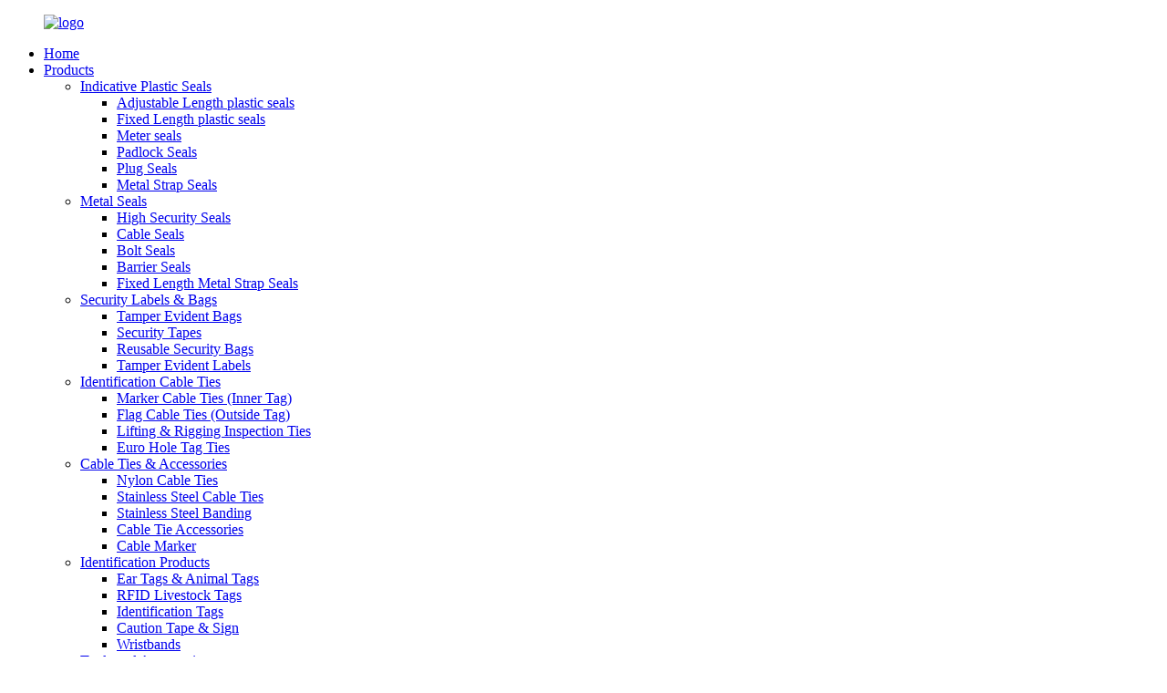

--- FILE ---
content_type: text/html
request_url: https://www.accory.com/nylon-cable-tie-tools/
body_size: 9334
content:
<!DOCTYPE html>
<html dir="ltr" lang="en">

<head>
<meta charset="UTF-8"/>
    <script type="text/javascript" src="//cdn.globalso.com/cookie_consent_banner.js"></script>
    <!-- Google Tag Manager -->
<script>(function(w,d,s,l,i){w[l]=w[l]||[];w[l].push({'gtm.start':
new Date().getTime(),event:'gtm.js'});var f=d.getElementsByTagName(s)[0],
j=d.createElement(s),dl=l!='dataLayer'?'&l='+l:'';j.async=true;j.src=
'https://www.googletagmanager.com/gtm.js?id='+i+dl;f.parentNode.insertBefore(j,f);
})(window,document,'script','dataLayer','GTM-K339B7J5');</script>
<!-- End Google Tag Manager -->
    <meta http-equiv="Content-Type" content="text/html; charset=UTF-8" />
<!-- Google tag (gtag.js) -->
<script async src="https://www.googletagmanager.com/gtag/js?id=G-ZBRHXDLV22"></script>
<script>
  window.dataLayer = window.dataLayer || [];
  function gtag(){dataLayer.push(arguments);}
  gtag('js', new Date());

  gtag('config', 'G-ZBRHXDLV22');
</script>
    <title>Nylon Cable Tie Tools Manufacturers - China Nylon Cable Tie Tools Factory &amp; Suppliers</title>
    <meta name="viewport" content="width=device-width,initial-scale=1,minimum-scale=1,maximum-scale=1,user-scalable=no">
    <link rel="apple-touch-icon-precomposed" href="">
    <meta name="format-detection" content="telephone=no">
    <meta name="apple-mobile-web-app-capable" content="yes">
    <meta name="apple-mobile-web-app-status-bar-style" content="black">
        <link href="//cdn.globalso.com/accory/style/global/style.css" rel="stylesheet" onload="this.onload=null;this.rel='stylesheet'">
    <link href="//cdn.globalso.com/accory/style/public/public.css" rel="stylesheet" onload="this.onload=null;this.rel='stylesheet'">

        <link rel="shortcut icon"
        href="https://cdn.globalso.com/accory/e7e1f7052.png" />
    <meta name="description" content="Looking for a reliable Nylon Cable Tie Tools supplier, manufacturer or factory in China? Look no further! Our products are top-quality and competitively priced. Contact us today!" />
<meta name="keywords" content="Nylon cable tie gun,Cable tie installation tool,Cable tie tensioning tool,Cable tie cutting tool,Zip tie tool,Cable tie pliers,Cable tie fastening tool,Cable tie applicator" />

<link rel="canonical" href="https://www.accory.com/nylon-cable-tie-tools/" />
        
    </head>

<body>
<!-- Google Tag Manager (noscript) -->
<noscript><iframe src="https://www.googletagmanager.com/ns.html?id=GTM-K339B7J5"
height="0" width="0" style="display:none;visibility:hidden"></iframe></noscript>
<!-- End Google Tag Manager (noscript) -->




    <div class="container">
        <header class=" web_head">
            <div class="head_layer">
                <div class="layout">
                    <figure class="logo"><a href="https://www.accory.com/">
                                                        <img src="https://cdn.globalso.com/accory/e7e1f7052.png" alt="logo">
                                                    </a>
                    </figure>

                    <nav class="nav_wrap">
                        <ul class=" head_nav">
                            <li><a href="/">Home</a></li>
<li class="current-menu-ancestor"><a href="https://www.accory.com/products/">Products</a>
<ul class="sub-menu">
	<li><a href="https://www.accory.com/indicative-plastic-seals/">Indicative Plastic Seals</a>
	<ul class="sub-menu">
		<li><a href="https://www.accory.com/adjustable-length-plastic-seals/">Adjustable Length plastic seals</a></li>
		<li><a href="https://www.accory.com/fixed-length-plastic-seals/">Fixed Length plastic seals</a></li>
		<li><a href="https://www.accory.com/meter-seals/">Meter seals</a></li>
		<li><a href="https://www.accory.com/padlock-seals/">Padlock Seals</a></li>
		<li><a href="https://www.accory.com/plug-seals/">Plug Seals</a></li>
		<li><a href="https://www.accory.com/metal-strap-seals/">Metal Strap Seals</a></li>
	</ul>
</li>
	<li><a href="https://www.accory.com/metal-seals/">Metal Seals</a>
	<ul class="sub-menu">
		<li><a href="https://www.accory.com/high-security-seals/">High Security Seals</a></li>
		<li><a href="https://www.accory.com/cable-seals/">Cable Seals</a></li>
		<li><a href="https://www.accory.com/bolt-seals/">Bolt Seals</a></li>
		<li><a href="https://www.accory.com/barrier-seals/">Barrier Seals</a></li>
		<li><a href="https://www.accory.com/fixed-length-metal-strap-seals/">Fixed Length Metal Strap Seals</a></li>
	</ul>
</li>
	<li><a href="https://www.accory.com/security-labels-bags/">Security Labels &#038; Bags</a>
	<ul class="sub-menu">
		<li><a href="https://www.accory.com/tamper-evident-bags/">Tamper Evident Bags</a></li>
		<li><a href="https://www.accory.com/security-tapes/">Security Tapes</a></li>
		<li><a href="https://www.accory.com/reusable-security-bags/">Reusable Security Bags</a></li>
		<li><a href="https://www.accory.com/tamper-evident-labels/">Tamper Evident Labels</a></li>
	</ul>
</li>
	<li><a href="https://www.accory.com/identification-cable-ties/">Identification Cable Ties</a>
	<ul class="sub-menu">
		<li><a href="https://www.accory.com/marker-cable-ties-inner-tag/">Marker Cable Ties (Inner Tag)</a></li>
		<li><a href="https://www.accory.com/flag-cable-ties-outside-tag/">Flag Cable Ties (Outside Tag)</a></li>
		<li><a href="https://www.accory.com/lifting-rigging-inspection-ties/">Lifting &#038; Rigging Inspection Ties</a></li>
		<li><a href="https://www.accory.com/euro-hole-tag-ties/">Euro Hole Tag Ties</a></li>
	</ul>
</li>
	<li><a href="https://www.accory.com/cable-ties-accessories/">Cable Ties &#038; Accessories</a>
	<ul class="sub-menu">
		<li><a href="https://www.accory.com/nylon-cable-ties/">Nylon Cable Ties</a></li>
		<li><a href="https://www.accory.com/stainless-steel-cable-ties/">Stainless Steel Cable Ties</a></li>
		<li><a href="https://www.accory.com/stainless-steel-banding/">Stainless Steel Banding</a></li>
		<li><a href="https://www.accory.com/cable-tie-accessories/">Cable Tie Accessories</a></li>
		<li><a href="https://www.accory.com/cable-marker/">Cable Marker</a></li>
	</ul>
</li>
	<li><a href="https://www.accory.com/identification-products/">Identification Products</a>
	<ul class="sub-menu">
		<li><a href="https://www.accory.com/ear-tags-animal-tags/">Ear Tags &#038; Animal Tags</a></li>
		<li><a href="https://www.accory.com/rfid-livestock-tags/">RFID Livestock Tags</a></li>
		<li><a href="https://www.accory.com/identification-tags/">Identification Tags</a></li>
		<li><a href="https://www.accory.com/caution-tape-sign/">Caution Tape &#038; Sign</a></li>
		<li><a href="https://www.accory.com/wristbands/">Wristbands</a></li>
	</ul>
</li>
	<li class="current-menu-ancestor current-menu-parent"><a href="https://www.accory.com/tools-and-accessories/">Tools and Accessories</a>
	<ul class="sub-menu">
		<li><a href="https://www.accory.com/security-seal-tools/">Security Seal Tools</a></li>
		<li class="nav-current"><a href="https://www.accory.com/nylon-cable-tie-tools/">Nylon Cable Tie Tools</a></li>
		<li><a href="https://www.accory.com/stainless-steel-cable-tie-tools/">Stainless Steel Cable Tie Tools</a></li>
		<li><a href="https://www.accory.com/ear-tag-tools/">Ear Tag Tools</a></li>
		<li><a href="https://www.accory.com/sealing-wire/">Sealing Wire</a></li>
	</ul>
</li>
</ul>
</li>
<li><a href="/news/">News</a></li>
<li><a href="https://www.accory.com/about-us/">About Us</a>
<ul class="sub-menu">
	<li><a href="https://www.accory.com/factory-tour/">Factory Tour</a></li>
</ul>
</li>
<li><a href="https://www.accory.com/application/">Application</a></li>
<li><a href="https://www.accory.com/contact-us/">Contact Us</a></li>
                        </ul>
                    </nav>
                    <!-- origin -->
                    <div class="head-search">
                        <form class="search-box" action="/search.php" method="get">
                            <input class="search-ipt" name="s" placeholder="SEARCH FOR..." />
                            <input class="search-btn" type="submit" value=" " />
                            <input type="hidden" name="cat" value="490" />
                            <span id="btn-search"></span>
                        </form>
                    </div>


                    <div class="head_right">
                        <div class="change-language ensemble">
  <div class="change-language-info">
    <div class="change-language-title medium-title">
       <div class="language-flag language-flag-en"><a href="https://www.accory.com/"><b class="country-flag"></b><span>English</span> </a></div>
       <b class="language-icon"></b> 
    </div>
	<div class="change-language-cont sub-content">
        <div class="empty"></div>
    </div>
  </div>
</div>
<!--theme270-->
                    </div>
                </div>
            </div>
        </header>
 
   <!-- sys_sub_head -->
  <section class="sys_sub_head" style="background-image: url(//cdn.globalso.com/accory/style/global/img/demo/head_banner.jpg)">
    <div class="layout">
      <div class="sub_head_info">
        <h1 class="sub_head_title">Nylon Cable Tie Tools</h1>
        </div>
    </div>
  </section>

  
  <section class="web_main page_main">
  <div class="layout">
    <aside class="aside">
  <section class="aside-wrap">
    <section class="side-widget">
    <div class="side-tit-bar">
      <h4 class="side-tit">Categories</h4>
    </div>
    <ul class="side-cate">
      <li><a href="https://www.accory.com/indicative-plastic-seals/">Indicative Plastic Seals</a>
<ul class="sub-menu">
	<li><a href="https://www.accory.com/adjustable-length-plastic-seals/">Adjustable Length plastic seals</a></li>
	<li><a href="https://www.accory.com/fixed-length-plastic-seals/">Fixed Length plastic seals</a></li>
	<li><a href="https://www.accory.com/meter-seals/">Meter seals</a></li>
	<li><a href="https://www.accory.com/padlock-seals/">Padlock Seals</a></li>
	<li><a href="https://www.accory.com/plug-seals/">Plug Seals</a></li>
	<li><a href="https://www.accory.com/metal-strap-seals/">Metal Strap Seals</a></li>
</ul>
</li>
<li><a href="https://www.accory.com/metal-seals/">Metal Seals</a>
<ul class="sub-menu">
	<li><a href="https://www.accory.com/high-security-seals/">High Security Seals</a></li>
	<li><a href="https://www.accory.com/cable-seals/">Cable Seals</a></li>
	<li><a href="https://www.accory.com/bolt-seals/">Bolt Seals</a></li>
	<li><a href="https://www.accory.com/barrier-seals/">Barrier Seals</a></li>
	<li><a href="https://www.accory.com/fixed-length-metal-strap-seals/">Fixed Length Metal Strap Seals</a></li>
</ul>
</li>
<li><a href="https://www.accory.com/security-labels-bags/">Security Labels &#038; Bags</a>
<ul class="sub-menu">
	<li><a href="https://www.accory.com/tamper-evident-labels/">Tamper Evident Labels</a></li>
	<li><a href="https://www.accory.com/security-tapes/">Security Tapes</a></li>
	<li><a href="https://www.accory.com/reusable-security-bags/">Reusable Security Bags</a></li>
	<li><a href="https://www.accory.com/tamper-evident-bags/">Tamper Evident Bags</a></li>
</ul>
</li>
<li><a href="https://www.accory.com/identification-cable-ties/">Identification Cable Ties</a>
<ul class="sub-menu">
	<li><a href="https://www.accory.com/marker-cable-ties-inner-tag/">Marker Cable Ties (Inner Tag)</a></li>
	<li><a href="https://www.accory.com/flag-cable-ties-outside-tag/">Flag Cable Ties (Outside Tag)</a></li>
	<li><a href="https://www.accory.com/lifting-rigging-inspection-ties/">Lifting &#038; Rigging Inspection Ties</a></li>
	<li><a href="https://www.accory.com/euro-hole-tag-ties/">Euro Hole Tag Ties</a></li>
</ul>
</li>
<li><a href="https://www.accory.com/cable-ties-accessories/">Cable Ties &#038; Accessories</a>
<ul class="sub-menu">
	<li><a href="https://www.accory.com/nylon-cable-ties/">Nylon Cable Ties</a></li>
	<li><a href="https://www.accory.com/stainless-steel-cable-ties/">Stainless Steel Cable Ties</a></li>
	<li><a href="https://www.accory.com/stainless-steel-banding/">Stainless Steel Banding</a></li>
	<li><a href="https://www.accory.com/cable-tie-accessories/">Cable Tie Accessories</a></li>
	<li><a href="https://www.accory.com/cable-marker/">Cable Marker</a></li>
</ul>
</li>
<li><a href="https://www.accory.com/identification-products/">Identification Products</a>
<ul class="sub-menu">
	<li><a href="https://www.accory.com/ear-tags-animal-tags/">Ear Tags &#038; Animal Tags</a></li>
	<li><a href="https://www.accory.com/rfid-livestock-tags/">RFID Livestock Tags</a></li>
	<li><a href="https://www.accory.com/identification-tags/">Identification Tags</a></li>
	<li><a href="https://www.accory.com/caution-tape-sign/">Caution Tape &#038; Sign</a></li>
	<li><a href="https://www.accory.com/wristbands/">Wristbands</a></li>
</ul>
</li>
<li class="current-menu-ancestor current-menu-parent"><a href="https://www.accory.com/tools-and-accessories/">Tools and Accessories</a>
<ul class="sub-menu">
	<li><a href="https://www.accory.com/security-seal-tools/">Security Seal Tools</a></li>
	<li class="nav-current"><a href="https://www.accory.com/nylon-cable-tie-tools/">Nylon Cable Tie Tools</a></li>
	<li><a href="https://www.accory.com/stainless-steel-cable-tie-tools/">Stainless Steel Cable Tie Tools</a></li>
	<li><a href="https://www.accory.com/ear-tag-tools/">Ear Tag Tools</a></li>
	<li><a href="https://www.accory.com/sealing-wire/">Sealing Wire</a></li>
</ul>
</li>
    </ul>
  </section>
  <div class="side-widget">
    <div class="side-tit-bar">
      <h2 class="side-tit">Featured products</h2>
    </div>
	 <div class="side-product-items">
              <div class="items_content">
               <ul>
				                  <li class="gm-sep side_product_item">
                    <figure > <a href="https://www.accory.com/rubber-inspection-tags-2-product/" class="item-img"><img src="https://cdn.globalso.com/accory/大图3-300x300.jpg" alt="Rubber Inspection Tags | Accory"></a>
                      <figcaption>
                        <h3 class="item_title"><a href="https://www.accory.com/rubber-inspection-tags-2-product/">Rubber Inspection Tags | Ac...</a></h3>
                        <div class="item_text">Product detail
Popular identification tag, it is used extensively as a colour...</div>
                      </figcaption>
                    </figure>
                    <a href="https://www.accory.com/rubber-inspection-tags-2-product/" class="add-friend"></a> </li>
					                  <li class="gm-sep side_product_item">
                    <figure > <a href="https://www.accory.com/identification-cable-ties-id-cable-ties-zip-ties-accory-product/" class="item-img"><img src="https://cdn.globalso.com/accory/Identification-Cable-Ties1-300x300.jpg" alt="Identification Cable Ties, ID Cable Ties, Zip T..."></a>
                      <figcaption>
                        <h3 class="item_title"><a href="https://www.accory.com/identification-cable-ties-id-cable-ties-zip-ties-accory-product/">Identification Cable Ties, ...</a></h3>
                        <div class="item_text">Product detail
Identification Cable Ties offer a quick and simple way to bund...</div>
                      </figcaption>
                    </figure>
                    <a href="https://www.accory.com/identification-cable-ties-id-cable-ties-zip-ties-accory-product/" class="add-friend"></a> </li>
					                  <li class="gm-sep side_product_item">
                    <figure > <a href="https://www.accory.com/next-inspection-due-cable-ties-rig-tags-accory-product/" class="item-img"><img src="https://cdn.globalso.com/accory/Next-Inspection-Cable-Ties-300x300.jpg" alt="Next Inspection Due Cable Ties / Rig Tags | Accory"></a>
                      <figcaption>
                        <h3 class="item_title"><a href="https://www.accory.com/next-inspection-due-cable-ties-rig-tags-accory-product/">Next Inspection Due Cable T...</a></h3>
                        <div class="item_text">Product detail
This next inspection due cable ties / tags are design to ident...</div>
                      </figcaption>
                    </figure>
                    <a href="https://www.accory.com/next-inspection-due-cable-ties-rig-tags-accory-product/" class="add-friend"></a> </li>
					                  <li class="gm-sep side_product_item">
                    <figure > <a href="https://www.accory.com/high-security-cable-seal-3-5mm-iso17712-cable-enter-seals-accory-product/" class="item-img"><img src="https://cdn.globalso.com/accory/AlumLock-Cable-Seal-3.5MM-ISO-17712-300x300.jpg" alt="High Security Cable Seal 3.5MM ISO17712, Cable ..."></a>
                      <figcaption>
                        <h3 class="item_title"><a href="https://www.accory.com/high-security-cable-seal-3-5mm-iso17712-cable-enter-seals-accory-product/">High Security Cable Seal 3....</a></h3>
                        <div class="item_text">Product detail
High Security Cable Seal ISO 17712 with 3,5 mm of cable diamet...</div>
                      </figcaption>
                    </figure>
                    <a href="https://www.accory.com/high-security-cable-seal-3-5mm-iso17712-cable-enter-seals-accory-product/" class="add-friend"></a> </li>
					                  <li class="gm-sep side_product_item">
                    <figure > <a href="https://www.accory.com/guardlock-seal-gl250gl350-accory-tamper-evident-ballot-box-seals-product/" class="item-img"><img src="https://cdn.globalso.com/accory/GuardLock-Seal-GL250-GL350-300x300.jpg" alt="GuardLock Seal GL250/GL350 – Accory Tamper Evid..."></a>
                      <figcaption>
                        <h3 class="item_title"><a href="https://www.accory.com/guardlock-seal-gl250gl350-accory-tamper-evident-ballot-box-seals-product/">GuardLock Seal GL250/GL350 ...</a></h3>
                        <div class="item_text">Product detail
The GuardLock Seal is a high secure tamper evident pull tight ...</div>
                      </figcaption>
                    </figure>
                    <a href="https://www.accory.com/guardlock-seal-gl250gl350-accory-tamper-evident-ballot-box-seals-product/" class="add-friend"></a> </li>
					                </ul>
                <div class="btn-prev"></div>
                <div class="btn-next"></div>
              </div>
            </div>
   </div>
    </section>
</aside>    <section class="main">
    <h2>Nylon Cable Tie Tools</h2>
	  	
        
      <div class="items_list">
        <ul>
        
  
  <li class="product_item">
            <figure>
              <span class="item_img"><img src="https://cdn.globalso.com/accory/Cable-Tie-Gun-TG100-1-300x300.jpg" alt="Cable Tie Gun, Cable Tie Pliper TG-100 | Accory"><a href="https://www.accory.com/cable-tie-gun-cable-tie-pliper-tg-100-accory-product/" title="Cable Tie Gun, Cable Tie Pliper TG-100 | Accory"></a> </span>
              <figcaption>
                     <h3 class="item_title"><a href="https://www.accory.com/cable-tie-gun-cable-tie-pliper-tg-100-accory-product/" title="Cable Tie Gun, Cable Tie Pliper TG-100 | Accory">Cable Tie Gun TG-100</a></h3>
                
              </figcaption>
            </figure>
          </li>
          
  <li class="product_item">
            <figure>
              <span class="item_img"><img src="https://cdn.globalso.com/accory/Cable-Tie-Tension-Tool-LS600F-1-300x300.jpg" alt="Cable Tie Tension Tool LS600F | Accory"><a href="https://www.accory.com/cable-tie-tension-tool-ls600f-accory-product/" title="Cable Tie Tension Tool LS600F | Accory"></a> </span>
              <figcaption>
                     <h3 class="item_title"><a href="https://www.accory.com/cable-tie-tension-tool-ls600f-accory-product/" title="Cable Tie Tension Tool LS600F | Accory">Cable Tie Tool LS600F</a></h3>
                
              </figcaption>
            </figure>
          </li>
          
  <li class="product_item">
            <figure>
              <span class="item_img"><img src="https://cdn.globalso.com/accory/Cable-Tie-Fasten-Tool-LS600A-300x300.jpg" alt="Cable Tie Fastening Tool LS600A | Accory"><a href="https://www.accory.com/cable-tie-fastening-tool-ls600a-accory-product/" title="Cable Tie Fastening Tool LS600A | Accory"></a> </span>
              <figcaption>
                     <h3 class="item_title"><a href="https://www.accory.com/cable-tie-fastening-tool-ls600a-accory-product/" title="Cable Tie Fastening Tool LS600A | Accory">Cable Tie Tool LS600A</a></h3>
                
              </figcaption>
            </figure>
          </li>
          
  <li class="product_item">
            <figure>
              <span class="item_img"><img src="https://cdn.globalso.com/accory/Cable-Tie-Cutting-Tool-HT-2081-300x300.jpg" alt="Pliers Fastening And Cutting Tool for Cable Tie | Accory"><a href="https://www.accory.com/pliers-fastening-and-cutting-tool-for-cable-tie-accory-product/" title="Pliers Fastening And Cutting Tool for Cable Tie | Accory"></a> </span>
              <figcaption>
                     <h3 class="item_title"><a href="https://www.accory.com/pliers-fastening-and-cutting-tool-for-cable-tie-accory-product/" title="Pliers Fastening And Cutting Tool for Cable Tie | Accory">Cable Tie Cutting Tool HT-2081</a></h3>
                
              </figcaption>
            </figure>
          </li>
          
  <li class="product_item">
            <figure>
              <span class="item_img"><img src="https://cdn.globalso.com/accory/Cable-Tie-Cutter-LS519-300x300.jpg" alt="Cable Tie Cutter LS-519 | Accory"><a href="https://www.accory.com/cable-tie-cutter-ls-519-accory-product/" title="Cable Tie Cutter LS-519 | Accory"></a> </span>
              <figcaption>
                     <h3 class="item_title"><a href="https://www.accory.com/cable-tie-cutter-ls-519-accory-product/" title="Cable Tie Cutter LS-519 | Accory">Cable Tie Cutter LS-519</a></h3>
                
              </figcaption>
            </figure>
          </li>
          

         </ul>
                 <div class="page_bar">
        <div class="pages"></div>
      </div>
            </div>
      
    </section>
  </div>
</section>
  <!-- index_promote -->

  <footer class="web_footer">
    <section class="foot_service">
      <div class="layout">
        <div class="foot_items">
    
          <nav class="foot_item foot_item_contact">
            <div class="foot_item_hd">
              <h2 class="title">Contact us</h2>
              <p class="tit_desc">International department sales manager: Bella Wang</p>
            </div>
            <div class="foot_item_bd">
              <address class="foot_contact_list"> 
               <ul>
 				                  <li class="contact_item">
                   <i class="contact_ico contact_ico_phone"></i>
                   <div class="contact_txt">
                     <a class="tel_link" href="tel:086-577-61756100"><span class="item_label">Tel:</span><span class="item_val">086-577-61756100</span></a>
                   </div>
                 </li>
				  
				                  <li class="contact_item">
                   <i class="contact_ico contact_ico_fax"></i>
                   <div class="contact_txt">
                     <span class="item_label">Cel:</span><span class="item_val">086-577-61756102</span>
                   </div>
                 </li>
				 				                  <li class="contact_item">
                   <i class="contact_ico contact_ico_email"></i>
                   <div class="contact_txt">
                     <a href="mailto:sales@accory.com" ><span class="item_label">Email:</span><span class="item_val">sales@accory.com</span></a>
                   </div>
                 </li>
				 				 
               </ul>
              </address>
              <ul class="foot_sns">
                              <li><a target="_blank" href=""><img src="https://cdn.globalso.com/accory/412f3928.png" alt="sns01"></a></li>
                        <li><a target="_blank" href=""><img src="https://cdn.globalso.com/accory/7189078c.png" alt="sns02"></a></li>
                        <li><a target="_blank" href=""><img src="https://cdn.globalso.com/accory/03c03d95.png" alt="sns06"></a></li>
                          </ul>
			  <div class="copyright">                        © Copyright - 2010-2023 : All Rights Reserved.         <br><a href="/sitemap.xml">Sitemap</a><br><a href='https://www.accory.com/drum-seal/' title='Drum Seal'>Drum Seal</a>, 
<a href='https://www.accory.com/bolt-seal/' title='Bolt Seal'>Bolt Seal</a>, 
<a href='https://www.accory.com/veterinary-instrument-ear-tag-applicator/' title='Veterinary Instrument Ear Tag Applicator'>Veterinary Instrument Ear Tag Applicator</a>, 
<a href='https://www.accory.com/meter-seals-2/' title='meter seals'>meter seals</a>, 
<a href='https://www.accory.com/drum-seals/' title='Drum Seals'>Drum Seals</a>, 
<a href='https://www.accory.com/fixed-length-seals/' title='Fixed Length Seals'>Fixed Length Seals</a>,  
                <script type="text/javascript" src="//www.globalso.site/livechat.js"></script></div>
            </div>
          </nav>
          <nav class="foot_item foot_item_nav">
            <div class="foot_item_hd">
              <h2 class="title">Product</h2>
            </div>
            <div class="foot_item_bd">
              <ul class="foot_txt_list">
                <li><a href="https://www.accory.com/about-us/">About Us</a></li>
<li><a href="https://www.accory.com/application/">Application</a></li>
<li><a href="https://www.accory.com/factory-tour/">Factory Tour</a></li>
              </ul>
              <div class="item_more"><a href="https://www.accory.com/pliers-fastening-and-cutting-tool-for-cable-tie-accory-product/">View More+</a></div>
            </div>
          </nav>

          <nav class="foot_item foot_item_nav">
            <div class="foot_item_hd">
              <h2 class="title">INQUIRY</h2>
            </div>
            <div class="foot_item_bd foot_inquiry">
            <p class="foot_item_txt"> For inquiries about our products or pricelist, please leave your email to us and we will be in touch within 24 hours.</p>
            <a href="javascript:" class="inquiry_btn" >inquiry now</a>
            </div>
          </nav>
        </div>
      </div>
    </section>
  </footer>
<aside class="scrollsidebar" id="scrollsidebar">
  <div class="side_content">
    <div class="side_list">
      <header class="hd"><img src="//cdn.globalso.com/title_pic.png" alt="Online inquiry"/></header>
      <div class="cont">
        <li><a class="email" href="javascript:" >Send Email</a></li>
                                        <li class="ww">
          <a style="display:inline-block;font-weight:bold;text-align:center;text-decoration:none;" title="Hi, how can I help you?" href="http://amos.alicdn.com/msg.aw?v=2&amp;uid=accory&amp;site=enaliint&amp;s=24&amp;charset=UTF-8" target="_blank" data-uid="accory"><img style="border:none;vertical-align:middle;margin-right:5px;" src="https://cdn.globalso.com/accory/alil.png" alt="Hi, how can I help you?"><span style="font-weight:bold;">william</span></a>        </li>
              </div>
                  <div class="side_title"><a  class="close_btn"><span>x</span></a></div>
    </div>
  </div>
  <div class="show_btn"></div>
</aside>
<div class="inquiry-pop-bd">
  <div class="inquiry-pop"> <i class="ico-close-pop" onClick="hideMsgPop();"></i> 
    <script type="text/javascript" src="//www.globalso.site/form.js"></script> 
  </div>
</div>
</div>
 
<script type="text/javascript" src="//cdn.globalso.com/accory/style/global/js/jquery.min.js"></script> 
<script type="text/javascript" src="//cdn.globalso.com/accory/style/global/js/common.js"></script>
<script type="text/javascript" src="//cdn.globalso.com/accory/style/public/public.js"></script> 
<!--[if lt IE 9]>
<script src="//cdn.globalso.com/accory/style/global/js/html5.js"></script>
<![endif]-->
<script>
function getCookie(name) {
    var arg = name + "=";
    var alen = arg.length;
    var clen = document.cookie.length;
    var i = 0;
    while (i < clen) {
        var j = i + alen;
        if (document.cookie.substring(i, j) == arg) return getCookieVal(j);
        i = document.cookie.indexOf(" ", i) + 1;
        if (i == 0) break;
    }
    return null;
}
function setCookie(name, value) {
    var expDate = new Date();
    var argv = setCookie.arguments;
    var argc = setCookie.arguments.length;
    var expires = (argc > 2) ? argv[2] : null;
    var path = (argc > 3) ? argv[3] : null;
    var domain = (argc > 4) ? argv[4] : null;
    var secure = (argc > 5) ? argv[5] : false;
    if (expires != null) {
        expDate.setTime(expDate.getTime() + expires);
    }
    document.cookie = name + "=" + escape(value) + ((expires == null) ? "": ("; expires=" + expDate.toUTCString())) + ((path == null) ? "": ("; path=" + path)) + ((domain == null) ? "": ("; domain=" + domain)) + ((secure == true) ? "; secure": "");
}
function getCookieVal(offset) {
    var endstr = document.cookie.indexOf(";", offset);
    if (endstr == -1) endstr = document.cookie.length;
    return unescape(document.cookie.substring(offset, endstr));
}

var firstshow = 0;
var cfstatshowcookie = getCookie('easyiit_stats');
if (cfstatshowcookie != 1) {
    a = new Date();
    h = a.getHours();
    m = a.getMinutes();
    s = a.getSeconds();
    sparetime = 1000 * 60 * 60 * 24 * 1 - (h * 3600 + m * 60 + s) * 1000 - 1;
    setCookie('easyiit_stats', 1, sparetime, '/');
    firstshow = 1;
}
if (!navigator.cookieEnabled) {
    firstshow = 0;
}
var referrer = escape(document.referrer);
var currweb = escape(location.href);
var screenwidth = screen.width;
var screenheight = screen.height;
var screencolordepth = screen.colorDepth;
$(function($){
   $.post("https://www.accory.com/statistic.php", { action:'stats_init', assort:0, referrer:referrer, currweb:currweb , firstshow:firstshow ,screenwidth:screenwidth, screenheight: screenheight, screencolordepth: screencolordepth, ranstr: Math.random()},function(data){}, "json");
			
});
</script>
<script type="text/javascript">

if(typeof jQuery == 'undefined' || typeof jQuery.fn.on == 'undefined') {
	document.write('<script src="https://www.accory.com/wp-content/plugins/bb-plugin/js/jquery.js"><\/script>');
	document.write('<script src="https://www.accory.com/wp-content/plugins/bb-plugin/js/jquery.migrate.min.js"><\/script>');
}

</script><ul class="prisna-wp-translate-seo" id="prisna-translator-seo"><li class="language-flag language-flag-en"><a href="https://www.accory.com/nylon-cable-tie-tools/" title="English" target="_blank"><b class="country-flag"></b><span>English</span></a></li><li class="language-flag language-flag-fr"><a href="http://fr.accory.com/nylon-cable-tie-tools/" title="French" target="_blank"><b class="country-flag"></b><span>French</span></a></li><li class="language-flag language-flag-de"><a href="http://de.accory.com/nylon-cable-tie-tools/" title="German" target="_blank"><b class="country-flag"></b><span>German</span></a></li><li class="language-flag language-flag-pt"><a href="http://pt.accory.com/nylon-cable-tie-tools/" title="Portuguese" target="_blank"><b class="country-flag"></b><span>Portuguese</span></a></li><li class="language-flag language-flag-es"><a href="http://es.accory.com/nylon-cable-tie-tools/" title="Spanish" target="_blank"><b class="country-flag"></b><span>Spanish</span></a></li><li class="language-flag language-flag-ru"><a href="http://ru.accory.com/nylon-cable-tie-tools/" title="Russian" target="_blank"><b class="country-flag"></b><span>Russian</span></a></li><li class="language-flag language-flag-ja"><a href="http://ja.accory.com/nylon-cable-tie-tools/" title="Japanese" target="_blank"><b class="country-flag"></b><span>Japanese</span></a></li><li class="language-flag language-flag-ko"><a href="http://ko.accory.com/nylon-cable-tie-tools/" title="Korean" target="_blank"><b class="country-flag"></b><span>Korean</span></a></li><li class="language-flag language-flag-ar"><a href="http://ar.accory.com/nylon-cable-tie-tools/" title="Arabic" target="_blank"><b class="country-flag"></b><span>Arabic</span></a></li><li class="language-flag language-flag-ga"><a href="http://ga.accory.com/nylon-cable-tie-tools/" title="Irish" target="_blank"><b class="country-flag"></b><span>Irish</span></a></li><li class="language-flag language-flag-el"><a href="http://el.accory.com/nylon-cable-tie-tools/" title="Greek" target="_blank"><b class="country-flag"></b><span>Greek</span></a></li><li class="language-flag language-flag-tr"><a href="http://tr.accory.com/nylon-cable-tie-tools/" title="Turkish" target="_blank"><b class="country-flag"></b><span>Turkish</span></a></li><li class="language-flag language-flag-it"><a href="http://it.accory.com/nylon-cable-tie-tools/" title="Italian" target="_blank"><b class="country-flag"></b><span>Italian</span></a></li><li class="language-flag language-flag-da"><a href="http://da.accory.com/nylon-cable-tie-tools/" title="Danish" target="_blank"><b class="country-flag"></b><span>Danish</span></a></li><li class="language-flag language-flag-ro"><a href="http://ro.accory.com/nylon-cable-tie-tools/" title="Romanian" target="_blank"><b class="country-flag"></b><span>Romanian</span></a></li><li class="language-flag language-flag-id"><a href="http://id.accory.com/nylon-cable-tie-tools/" title="Indonesian" target="_blank"><b class="country-flag"></b><span>Indonesian</span></a></li><li class="language-flag language-flag-cs"><a href="http://cs.accory.com/nylon-cable-tie-tools/" title="Czech" target="_blank"><b class="country-flag"></b><span>Czech</span></a></li><li class="language-flag language-flag-af"><a href="http://af.accory.com/nylon-cable-tie-tools/" title="Afrikaans" target="_blank"><b class="country-flag"></b><span>Afrikaans</span></a></li><li class="language-flag language-flag-sv"><a href="http://sv.accory.com/nylon-cable-tie-tools/" title="Swedish" target="_blank"><b class="country-flag"></b><span>Swedish</span></a></li><li class="language-flag language-flag-pl"><a href="http://pl.accory.com/nylon-cable-tie-tools/" title="Polish" target="_blank"><b class="country-flag"></b><span>Polish</span></a></li><li class="language-flag language-flag-eu"><a href="http://eu.accory.com/nylon-cable-tie-tools/" title="Basque" target="_blank"><b class="country-flag"></b><span>Basque</span></a></li><li class="language-flag language-flag-ca"><a href="http://ca.accory.com/nylon-cable-tie-tools/" title="Catalan" target="_blank"><b class="country-flag"></b><span>Catalan</span></a></li><li class="language-flag language-flag-eo"><a href="http://eo.accory.com/nylon-cable-tie-tools/" title="Esperanto" target="_blank"><b class="country-flag"></b><span>Esperanto</span></a></li><li class="language-flag language-flag-hi"><a href="http://hi.accory.com/nylon-cable-tie-tools/" title="Hindi" target="_blank"><b class="country-flag"></b><span>Hindi</span></a></li><li class="language-flag language-flag-lo"><a href="http://lo.accory.com/nylon-cable-tie-tools/" title="Lao" target="_blank"><b class="country-flag"></b><span>Lao</span></a></li><li class="language-flag language-flag-sq"><a href="http://sq.accory.com/nylon-cable-tie-tools/" title="Albanian" target="_blank"><b class="country-flag"></b><span>Albanian</span></a></li><li class="language-flag language-flag-am"><a href="http://am.accory.com/nylon-cable-tie-tools/" title="Amharic" target="_blank"><b class="country-flag"></b><span>Amharic</span></a></li><li class="language-flag language-flag-hy"><a href="http://hy.accory.com/nylon-cable-tie-tools/" title="Armenian" target="_blank"><b class="country-flag"></b><span>Armenian</span></a></li><li class="language-flag language-flag-az"><a href="http://az.accory.com/nylon-cable-tie-tools/" title="Azerbaijani" target="_blank"><b class="country-flag"></b><span>Azerbaijani</span></a></li><li class="language-flag language-flag-be"><a href="http://be.accory.com/nylon-cable-tie-tools/" title="Belarusian" target="_blank"><b class="country-flag"></b><span>Belarusian</span></a></li><li class="language-flag language-flag-bn"><a href="http://bn.accory.com/nylon-cable-tie-tools/" title="Bengali" target="_blank"><b class="country-flag"></b><span>Bengali</span></a></li><li class="language-flag language-flag-bs"><a href="http://bs.accory.com/nylon-cable-tie-tools/" title="Bosnian" target="_blank"><b class="country-flag"></b><span>Bosnian</span></a></li><li class="language-flag language-flag-bg"><a href="http://bg.accory.com/nylon-cable-tie-tools/" title="Bulgarian" target="_blank"><b class="country-flag"></b><span>Bulgarian</span></a></li><li class="language-flag language-flag-ceb"><a href="http://ceb.accory.com/nylon-cable-tie-tools/" title="Cebuano" target="_blank"><b class="country-flag"></b><span>Cebuano</span></a></li><li class="language-flag language-flag-ny"><a href="http://ny.accory.com/nylon-cable-tie-tools/" title="Chichewa" target="_blank"><b class="country-flag"></b><span>Chichewa</span></a></li><li class="language-flag language-flag-co"><a href="http://co.accory.com/nylon-cable-tie-tools/" title="Corsican" target="_blank"><b class="country-flag"></b><span>Corsican</span></a></li><li class="language-flag language-flag-hr"><a href="http://hr.accory.com/nylon-cable-tie-tools/" title="Croatian" target="_blank"><b class="country-flag"></b><span>Croatian</span></a></li><li class="language-flag language-flag-nl"><a href="http://nl.accory.com/nylon-cable-tie-tools/" title="Dutch" target="_blank"><b class="country-flag"></b><span>Dutch</span></a></li><li class="language-flag language-flag-et"><a href="http://et.accory.com/nylon-cable-tie-tools/" title="Estonian" target="_blank"><b class="country-flag"></b><span>Estonian</span></a></li><li class="language-flag language-flag-tl"><a href="http://tl.accory.com/nylon-cable-tie-tools/" title="Filipino" target="_blank"><b class="country-flag"></b><span>Filipino</span></a></li><li class="language-flag language-flag-fi"><a href="http://fi.accory.com/nylon-cable-tie-tools/" title="Finnish" target="_blank"><b class="country-flag"></b><span>Finnish</span></a></li><li class="language-flag language-flag-fy"><a href="http://fy.accory.com/nylon-cable-tie-tools/" title="Frisian" target="_blank"><b class="country-flag"></b><span>Frisian</span></a></li><li class="language-flag language-flag-gl"><a href="http://gl.accory.com/nylon-cable-tie-tools/" title="Galician" target="_blank"><b class="country-flag"></b><span>Galician</span></a></li><li class="language-flag language-flag-ka"><a href="http://ka.accory.com/nylon-cable-tie-tools/" title="Georgian" target="_blank"><b class="country-flag"></b><span>Georgian</span></a></li><li class="language-flag language-flag-gu"><a href="http://gu.accory.com/nylon-cable-tie-tools/" title="Gujarati" target="_blank"><b class="country-flag"></b><span>Gujarati</span></a></li><li class="language-flag language-flag-ht"><a href="http://ht.accory.com/nylon-cable-tie-tools/" title="Haitian" target="_blank"><b class="country-flag"></b><span>Haitian</span></a></li><li class="language-flag language-flag-ha"><a href="http://ha.accory.com/nylon-cable-tie-tools/" title="Hausa" target="_blank"><b class="country-flag"></b><span>Hausa</span></a></li><li class="language-flag language-flag-haw"><a href="http://haw.accory.com/nylon-cable-tie-tools/" title="Hawaiian" target="_blank"><b class="country-flag"></b><span>Hawaiian</span></a></li><li class="language-flag language-flag-iw"><a href="http://iw.accory.com/nylon-cable-tie-tools/" title="Hebrew" target="_blank"><b class="country-flag"></b><span>Hebrew</span></a></li><li class="language-flag language-flag-hmn"><a href="http://hmn.accory.com/nylon-cable-tie-tools/" title="Hmong" target="_blank"><b class="country-flag"></b><span>Hmong</span></a></li><li class="language-flag language-flag-hu"><a href="http://hu.accory.com/nylon-cable-tie-tools/" title="Hungarian" target="_blank"><b class="country-flag"></b><span>Hungarian</span></a></li><li class="language-flag language-flag-is"><a href="http://is.accory.com/nylon-cable-tie-tools/" title="Icelandic" target="_blank"><b class="country-flag"></b><span>Icelandic</span></a></li><li class="language-flag language-flag-ig"><a href="http://ig.accory.com/nylon-cable-tie-tools/" title="Igbo" target="_blank"><b class="country-flag"></b><span>Igbo</span></a></li><li class="language-flag language-flag-jw"><a href="http://jw.accory.com/nylon-cable-tie-tools/" title="Javanese" target="_blank"><b class="country-flag"></b><span>Javanese</span></a></li><li class="language-flag language-flag-kn"><a href="http://kn.accory.com/nylon-cable-tie-tools/" title="Kannada" target="_blank"><b class="country-flag"></b><span>Kannada</span></a></li><li class="language-flag language-flag-kk"><a href="http://kk.accory.com/nylon-cable-tie-tools/" title="Kazakh" target="_blank"><b class="country-flag"></b><span>Kazakh</span></a></li><li class="language-flag language-flag-km"><a href="http://km.accory.com/nylon-cable-tie-tools/" title="Khmer" target="_blank"><b class="country-flag"></b><span>Khmer</span></a></li><li class="language-flag language-flag-ku"><a href="http://ku.accory.com/nylon-cable-tie-tools/" title="Kurdish" target="_blank"><b class="country-flag"></b><span>Kurdish</span></a></li><li class="language-flag language-flag-ky"><a href="http://ky.accory.com/nylon-cable-tie-tools/" title="Kyrgyz" target="_blank"><b class="country-flag"></b><span>Kyrgyz</span></a></li><li class="language-flag language-flag-la"><a href="http://la.accory.com/nylon-cable-tie-tools/" title="Latin" target="_blank"><b class="country-flag"></b><span>Latin</span></a></li><li class="language-flag language-flag-lv"><a href="http://lv.accory.com/nylon-cable-tie-tools/" title="Latvian" target="_blank"><b class="country-flag"></b><span>Latvian</span></a></li><li class="language-flag language-flag-lt"><a href="http://lt.accory.com/nylon-cable-tie-tools/" title="Lithuanian" target="_blank"><b class="country-flag"></b><span>Lithuanian</span></a></li><li class="language-flag language-flag-lb"><a href="http://lb.accory.com/nylon-cable-tie-tools/" title="Luxembou.." target="_blank"><b class="country-flag"></b><span>Luxembou..</span></a></li><li class="language-flag language-flag-mk"><a href="http://mk.accory.com/nylon-cable-tie-tools/" title="Macedonian" target="_blank"><b class="country-flag"></b><span>Macedonian</span></a></li><li class="language-flag language-flag-mg"><a href="http://mg.accory.com/nylon-cable-tie-tools/" title="Malagasy" target="_blank"><b class="country-flag"></b><span>Malagasy</span></a></li><li class="language-flag language-flag-ms"><a href="http://ms.accory.com/nylon-cable-tie-tools/" title="Malay" target="_blank"><b class="country-flag"></b><span>Malay</span></a></li><li class="language-flag language-flag-ml"><a href="http://ml.accory.com/nylon-cable-tie-tools/" title="Malayalam" target="_blank"><b class="country-flag"></b><span>Malayalam</span></a></li><li class="language-flag language-flag-mt"><a href="http://mt.accory.com/nylon-cable-tie-tools/" title="Maltese" target="_blank"><b class="country-flag"></b><span>Maltese</span></a></li><li class="language-flag language-flag-mi"><a href="http://mi.accory.com/nylon-cable-tie-tools/" title="Maori" target="_blank"><b class="country-flag"></b><span>Maori</span></a></li><li class="language-flag language-flag-mr"><a href="http://mr.accory.com/nylon-cable-tie-tools/" title="Marathi" target="_blank"><b class="country-flag"></b><span>Marathi</span></a></li><li class="language-flag language-flag-mn"><a href="http://mn.accory.com/nylon-cable-tie-tools/" title="Mongolian" target="_blank"><b class="country-flag"></b><span>Mongolian</span></a></li><li class="language-flag language-flag-my"><a href="http://my.accory.com/nylon-cable-tie-tools/" title="Burmese" target="_blank"><b class="country-flag"></b><span>Burmese</span></a></li><li class="language-flag language-flag-ne"><a href="http://ne.accory.com/nylon-cable-tie-tools/" title="Nepali" target="_blank"><b class="country-flag"></b><span>Nepali</span></a></li><li class="language-flag language-flag-no"><a href="http://no.accory.com/nylon-cable-tie-tools/" title="Norwegian" target="_blank"><b class="country-flag"></b><span>Norwegian</span></a></li><li class="language-flag language-flag-ps"><a href="http://ps.accory.com/nylon-cable-tie-tools/" title="Pashto" target="_blank"><b class="country-flag"></b><span>Pashto</span></a></li><li class="language-flag language-flag-fa"><a href="http://fa.accory.com/nylon-cable-tie-tools/" title="Persian" target="_blank"><b class="country-flag"></b><span>Persian</span></a></li><li class="language-flag language-flag-pa"><a href="http://pa.accory.com/nylon-cable-tie-tools/" title="Punjabi" target="_blank"><b class="country-flag"></b><span>Punjabi</span></a></li><li class="language-flag language-flag-sr"><a href="http://sr.accory.com/nylon-cable-tie-tools/" title="Serbian" target="_blank"><b class="country-flag"></b><span>Serbian</span></a></li><li class="language-flag language-flag-st"><a href="http://st.accory.com/nylon-cable-tie-tools/" title="Sesotho" target="_blank"><b class="country-flag"></b><span>Sesotho</span></a></li><li class="language-flag language-flag-si"><a href="http://si.accory.com/nylon-cable-tie-tools/" title="Sinhala" target="_blank"><b class="country-flag"></b><span>Sinhala</span></a></li><li class="language-flag language-flag-sk"><a href="http://sk.accory.com/nylon-cable-tie-tools/" title="Slovak" target="_blank"><b class="country-flag"></b><span>Slovak</span></a></li><li class="language-flag language-flag-sl"><a href="http://sl.accory.com/nylon-cable-tie-tools/" title="Slovenian" target="_blank"><b class="country-flag"></b><span>Slovenian</span></a></li><li class="language-flag language-flag-so"><a href="http://so.accory.com/nylon-cable-tie-tools/" title="Somali" target="_blank"><b class="country-flag"></b><span>Somali</span></a></li><li class="language-flag language-flag-sm"><a href="http://sm.accory.com/nylon-cable-tie-tools/" title="Samoan" target="_blank"><b class="country-flag"></b><span>Samoan</span></a></li><li class="language-flag language-flag-gd"><a href="http://gd.accory.com/nylon-cable-tie-tools/" title="Scots Gaelic" target="_blank"><b class="country-flag"></b><span>Scots Gaelic</span></a></li><li class="language-flag language-flag-sn"><a href="http://sn.accory.com/nylon-cable-tie-tools/" title="Shona" target="_blank"><b class="country-flag"></b><span>Shona</span></a></li><li class="language-flag language-flag-sd"><a href="http://sd.accory.com/nylon-cable-tie-tools/" title="Sindhi" target="_blank"><b class="country-flag"></b><span>Sindhi</span></a></li><li class="language-flag language-flag-su"><a href="http://su.accory.com/nylon-cable-tie-tools/" title="Sundanese" target="_blank"><b class="country-flag"></b><span>Sundanese</span></a></li><li class="language-flag language-flag-sw"><a href="http://sw.accory.com/nylon-cable-tie-tools/" title="Swahili" target="_blank"><b class="country-flag"></b><span>Swahili</span></a></li><li class="language-flag language-flag-tg"><a href="http://tg.accory.com/nylon-cable-tie-tools/" title="Tajik" target="_blank"><b class="country-flag"></b><span>Tajik</span></a></li><li class="language-flag language-flag-ta"><a href="http://ta.accory.com/nylon-cable-tie-tools/" title="Tamil" target="_blank"><b class="country-flag"></b><span>Tamil</span></a></li><li class="language-flag language-flag-te"><a href="http://te.accory.com/nylon-cable-tie-tools/" title="Telugu" target="_blank"><b class="country-flag"></b><span>Telugu</span></a></li><li class="language-flag language-flag-th"><a href="http://th.accory.com/nylon-cable-tie-tools/" title="Thai" target="_blank"><b class="country-flag"></b><span>Thai</span></a></li><li class="language-flag language-flag-uk"><a href="http://uk.accory.com/nylon-cable-tie-tools/" title="Ukrainian" target="_blank"><b class="country-flag"></b><span>Ukrainian</span></a></li><li class="language-flag language-flag-ur"><a href="http://ur.accory.com/nylon-cable-tie-tools/" title="Urdu" target="_blank"><b class="country-flag"></b><span>Urdu</span></a></li><li class="language-flag language-flag-uz"><a href="http://uz.accory.com/nylon-cable-tie-tools/" title="Uzbek" target="_blank"><b class="country-flag"></b><span>Uzbek</span></a></li><li class="language-flag language-flag-vi"><a href="http://vi.accory.com/nylon-cable-tie-tools/" title="Vietnamese" target="_blank"><b class="country-flag"></b><span>Vietnamese</span></a></li><li class="language-flag language-flag-cy"><a href="http://cy.accory.com/nylon-cable-tie-tools/" title="Welsh" target="_blank"><b class="country-flag"></b><span>Welsh</span></a></li><li class="language-flag language-flag-xh"><a href="http://xh.accory.com/nylon-cable-tie-tools/" title="Xhosa" target="_blank"><b class="country-flag"></b><span>Xhosa</span></a></li><li class="language-flag language-flag-yi"><a href="http://yi.accory.com/nylon-cable-tie-tools/" title="Yiddish" target="_blank"><b class="country-flag"></b><span>Yiddish</span></a></li><li class="language-flag language-flag-yo"><a href="http://yo.accory.com/nylon-cable-tie-tools/" title="Yoruba" target="_blank"><b class="country-flag"></b><span>Yoruba</span></a></li><li class="language-flag language-flag-zu"><a href="http://zu.accory.com/nylon-cable-tie-tools/" title="Zulu" target="_blank"><b class="country-flag"></b><span>Zulu</span></a></li><li class="language-flag language-flag-rw"><a href="http://rw.accory.com/nylon-cable-tie-tools/" title="Kinyarwanda" target="_blank"><b class="country-flag"></b><span>Kinyarwanda</span></a></li><li class="language-flag language-flag-tt"><a href="http://tt.accory.com/nylon-cable-tie-tools/" title="Tatar" target="_blank"><b class="country-flag"></b><span>Tatar</span></a></li><li class="language-flag language-flag-or"><a href="http://or.accory.com/nylon-cable-tie-tools/" title="Oriya" target="_blank"><b class="country-flag"></b><span>Oriya</span></a></li><li class="language-flag language-flag-tk"><a href="http://tk.accory.com/nylon-cable-tie-tools/" title="Turkmen" target="_blank"><b class="country-flag"></b><span>Turkmen</span></a></li><li class="language-flag language-flag-ug"><a href="http://ug.accory.com/nylon-cable-tie-tools/" title="Uyghur" target="_blank"><b class="country-flag"></b><span>Uyghur</span></a></li></ul><link rel='stylesheet' id='fl-builder-layout-2558-css'  href='https://www.accory.com/uploads/bb-plugin/cache/2558-layout.css?ver=fc5f5475b6e31c0e5471ac521b7cb1ef' type='text/css' media='all' />
<link rel='stylesheet' id='fl-builder-layout-2557-css'  href='https://www.accory.com/uploads/bb-plugin/cache/2557-layout-partial.css?ver=4ec3eb6877752c6404644f7569a4df3d' type='text/css' media='all' />
<link rel='stylesheet' id='fl-builder-layout-2556-css'  href='https://www.accory.com/uploads/bb-plugin/cache/2556-layout-partial.css?ver=abe772882d570592bef8d2762c0b94d9' type='text/css' media='all' />
<link rel='stylesheet' id='fl-builder-layout-2549-css'  href='https://www.accory.com/uploads/bb-plugin/cache/2549-layout-partial.css?ver=a3dc6eb6c07f4ca5f59bf6f778a75a21' type='text/css' media='all' />
<link rel='stylesheet' id='fl-builder-layout-2081-css'  href='https://www.accory.com/uploads/bb-plugin/cache/2081-layout-partial.css?ver=a7b3d3000387993bfdb10c0f51f8f03e' type='text/css' media='all' />


<script type='text/javascript' src='https://www.accory.com/uploads/bb-plugin/cache/2558-layout.js?ver=fc5f5475b6e31c0e5471ac521b7cb1ef'></script>

</body>
</html><!-- Globalso Cache file was created in 0.61958599090576 seconds, on 19-01-26 10:02:44 -->

--- FILE ---
content_type: text/css
request_url: https://www.accory.com/uploads/bb-plugin/cache/2557-layout-partial.css?ver=4ec3eb6877752c6404644f7569a4df3d
body_size: 384
content:
.fl-node-63313bda065dd {width: 100%;}.fl-node-63313c0901f95 {width: 100%;}.fl-node-63313c8127e24 {width: 100%;}.fl-node-63313db7302da {width: 100%;}.fl-module-heading .fl-heading {padding: 0 !important;margin: 0 !important;}.fl-node-63313bda0569a.fl-module-heading .fl-heading {text-align: left;}.fl-node-63313c0901d3e.fl-module-heading .fl-heading {text-align: left;}.fl-node-63313c8127bc1.fl-module-heading .fl-heading {text-align: left;}.fl-node-63313db72ffff.fl-module-heading .fl-heading {text-align: left;}

--- FILE ---
content_type: text/css
request_url: https://www.accory.com/uploads/bb-plugin/cache/2556-layout-partial.css?ver=abe772882d570592bef8d2762c0b94d9
body_size: 384
content:
.fl-node-63313bda065dd {width: 100%;}.fl-node-63313c0901f95 {width: 100%;}.fl-node-63313c8127e24 {width: 100%;}.fl-node-63313db7302da {width: 100%;}.fl-module-heading .fl-heading {padding: 0 !important;margin: 0 !important;}.fl-node-63313bda0569a.fl-module-heading .fl-heading {text-align: left;}.fl-node-63313c0901d3e.fl-module-heading .fl-heading {text-align: left;}.fl-node-63313c8127bc1.fl-module-heading .fl-heading {text-align: left;}.fl-node-63313db72ffff.fl-module-heading .fl-heading {text-align: left;}

--- FILE ---
content_type: text/css
request_url: https://www.accory.com/uploads/bb-plugin/cache/2549-layout-partial.css?ver=a3dc6eb6c07f4ca5f59bf6f778a75a21
body_size: 384
content:
.fl-node-63313bda065dd {width: 100%;}.fl-node-63313c0901f95 {width: 100%;}.fl-node-63313c8127e24 {width: 100%;}.fl-node-63313db7302da {width: 100%;}.fl-module-heading .fl-heading {padding: 0 !important;margin: 0 !important;}.fl-node-63313bda0569a.fl-module-heading .fl-heading {text-align: left;}.fl-node-63313c0901d3e.fl-module-heading .fl-heading {text-align: left;}.fl-node-63313c8127bc1.fl-module-heading .fl-heading {text-align: left;}.fl-node-63313db72ffff.fl-module-heading .fl-heading {text-align: left;}

--- FILE ---
content_type: text/css
request_url: https://www.accory.com/uploads/bb-plugin/cache/2081-layout-partial.css?ver=a7b3d3000387993bfdb10c0f51f8f03e
body_size: 720
content:
 .fl-node-61d69be8c0c2f > .fl-row-content-wrap {padding-right:0px;padding-left:0px;} .fl-node-61d69be8c0d62 > .fl-row-content-wrap {padding-right:0px;padding-left:0px;} .fl-node-61d69be8c0e96 > .fl-row-content-wrap {padding-right:0px;padding-left:0px;} .fl-node-61d69be8c1572 > .fl-row-content-wrap {padding-right:0px;padding-left:0px;}.fl-node-61d69be8c0cac {width: 100%;}.fl-node-61d69be8c0dde {width: 100%;}.fl-node-61d69be8c0f11 {width: 100%;}.fl-node-61d69be8c15f0 {width: 100%;}.fl-module-heading .fl-heading {padding: 0 !important;margin: 0 !important;}.fl-node-61d69be8c0ce9.fl-module-heading .fl-heading {text-align: left;}.fl-node-61d69be8c0e1c.fl-module-heading .fl-heading {text-align: left;}.fl-node-61d69be8c0f4e.fl-module-heading .fl-heading {text-align: left;}.fl-node-61d69be8c162f.fl-module-heading .fl-heading {text-align: left;}